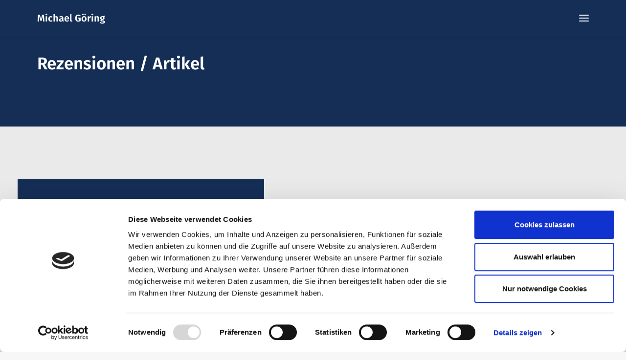

--- FILE ---
content_type: text/css; charset=utf-8
request_url: https://michael-goering.com/wp-content/uploads/fonts/61b537f92f4ed6e5031fb007ba3458ce/font.css?v=1668009690
body_size: 1994
content:
/*
 * Font file created by Local Google Fonts 0.19
 * Created: Wed, 09 Nov 2022 16:01:12 +0000
 * Handle: uncodefont-google
 * Original URL: //fonts.googleapis.com/css?family=Fira+Sans%3A100%2C100italic%2C200%2C200italic%2C300%2C300italic%2Cregular%2Citalic%2C500%2C500italic%2C600%2C600italic%2C700%2C700italic%2C800%2C800italic%2C900%2C900italic&amp;subset=cyrillic%2Ccyrillic-ext%2Cgreek%2Cgreek-ext%2Clatin%2Clatin-ext%2Cvietnamese
*/

/* cyrillic-ext */
@font-face {
  font-family: 'Fira Sans';
  font-style: italic;
  font-weight: 100;
  src: url(https://michael-goering.com/wp-content/uploads/fonts/61b537f92f4ed6e5031fb007ba3458ce/fira-sans-cyrillic-ext-v16-italic-100.woff2?c=1668009672) format('woff2');
  unicode-range: U+0460-052F, U+1C80-1C88, U+20B4, U+2DE0-2DFF, U+A640-A69F, U+FE2E-FE2F;
}
/* cyrillic */
@font-face {
  font-family: 'Fira Sans';
  font-style: italic;
  font-weight: 100;
  src: url(https://michael-goering.com/wp-content/uploads/fonts/61b537f92f4ed6e5031fb007ba3458ce/fira-sans-cyrillic-v16-italic-100.woff2?c=1668009672) format('woff2');
  unicode-range: U+0301, U+0400-045F, U+0490-0491, U+04B0-04B1, U+2116;
}
/* greek-ext */
@font-face {
  font-family: 'Fira Sans';
  font-style: italic;
  font-weight: 100;
  src: url(https://michael-goering.com/wp-content/uploads/fonts/61b537f92f4ed6e5031fb007ba3458ce/fira-sans-greek-ext-v16-italic-100.woff2?c=1668009672) format('woff2');
  unicode-range: U+1F00-1FFF;
}
/* greek */
@font-face {
  font-family: 'Fira Sans';
  font-style: italic;
  font-weight: 100;
  src: url(https://michael-goering.com/wp-content/uploads/fonts/61b537f92f4ed6e5031fb007ba3458ce/fira-sans-greek-v16-italic-100.woff2?c=1668009672) format('woff2');
  unicode-range: U+0370-03FF;
}
/* vietnamese */
@font-face {
  font-family: 'Fira Sans';
  font-style: italic;
  font-weight: 100;
  src: url(https://michael-goering.com/wp-content/uploads/fonts/61b537f92f4ed6e5031fb007ba3458ce/fira-sans-vietnamese-v16-italic-100.woff2?c=1668009672) format('woff2');
  unicode-range: U+0102-0103, U+0110-0111, U+0128-0129, U+0168-0169, U+01A0-01A1, U+01AF-01B0, U+1EA0-1EF9, U+20AB;
}
/* latin-ext */
@font-face {
  font-family: 'Fira Sans';
  font-style: italic;
  font-weight: 100;
  src: url(https://michael-goering.com/wp-content/uploads/fonts/61b537f92f4ed6e5031fb007ba3458ce/fira-sans-latin-ext-v16-italic-100.woff2?c=1668009672) format('woff2');
  unicode-range: U+0100-024F, U+0259, U+1E00-1EFF, U+2020, U+20A0-20AB, U+20AD-20CF, U+2113, U+2C60-2C7F, U+A720-A7FF;
}
/* latin */
@font-face {
  font-family: 'Fira Sans';
  font-style: italic;
  font-weight: 100;
  src: url(https://michael-goering.com/wp-content/uploads/fonts/61b537f92f4ed6e5031fb007ba3458ce/fira-sans-latin-v16-italic-100.woff2?c=1668009672) format('woff2');
  unicode-range: U+0000-00FF, U+0131, U+0152-0153, U+02BB-02BC, U+02C6, U+02DA, U+02DC, U+2000-206F, U+2074, U+20AC, U+2122, U+2191, U+2193, U+2212, U+2215, U+FEFF, U+FFFD;
}
/* cyrillic-ext */
@font-face {
  font-family: 'Fira Sans';
  font-style: italic;
  font-weight: 200;
  src: url(https://michael-goering.com/wp-content/uploads/fonts/61b537f92f4ed6e5031fb007ba3458ce/fira-sans-cyrillic-ext-v16-italic-200.woff2?c=1668009673) format('woff2');
  unicode-range: U+0460-052F, U+1C80-1C88, U+20B4, U+2DE0-2DFF, U+A640-A69F, U+FE2E-FE2F;
}
/* cyrillic */
@font-face {
  font-family: 'Fira Sans';
  font-style: italic;
  font-weight: 200;
  src: url(https://michael-goering.com/wp-content/uploads/fonts/61b537f92f4ed6e5031fb007ba3458ce/fira-sans-cyrillic-v16-italic-200.woff2?c=1668009673) format('woff2');
  unicode-range: U+0301, U+0400-045F, U+0490-0491, U+04B0-04B1, U+2116;
}
/* greek-ext */
@font-face {
  font-family: 'Fira Sans';
  font-style: italic;
  font-weight: 200;
  src: url(https://michael-goering.com/wp-content/uploads/fonts/61b537f92f4ed6e5031fb007ba3458ce/fira-sans-greek-ext-v16-italic-200.woff2?c=1668009673) format('woff2');
  unicode-range: U+1F00-1FFF;
}
/* greek */
@font-face {
  font-family: 'Fira Sans';
  font-style: italic;
  font-weight: 200;
  src: url(https://michael-goering.com/wp-content/uploads/fonts/61b537f92f4ed6e5031fb007ba3458ce/fira-sans-greek-v16-italic-200.woff2?c=1668009673) format('woff2');
  unicode-range: U+0370-03FF;
}
/* vietnamese */
@font-face {
  font-family: 'Fira Sans';
  font-style: italic;
  font-weight: 200;
  src: url(https://michael-goering.com/wp-content/uploads/fonts/61b537f92f4ed6e5031fb007ba3458ce/fira-sans-vietnamese-v16-italic-200.woff2?c=1668009673) format('woff2');
  unicode-range: U+0102-0103, U+0110-0111, U+0128-0129, U+0168-0169, U+01A0-01A1, U+01AF-01B0, U+1EA0-1EF9, U+20AB;
}
/* latin-ext */
@font-face {
  font-family: 'Fira Sans';
  font-style: italic;
  font-weight: 200;
  src: url(https://michael-goering.com/wp-content/uploads/fonts/61b537f92f4ed6e5031fb007ba3458ce/fira-sans-latin-ext-v16-italic-200.woff2?c=1668009673) format('woff2');
  unicode-range: U+0100-024F, U+0259, U+1E00-1EFF, U+2020, U+20A0-20AB, U+20AD-20CF, U+2113, U+2C60-2C7F, U+A720-A7FF;
}
/* latin */
@font-face {
  font-family: 'Fira Sans';
  font-style: italic;
  font-weight: 200;
  src: url(https://michael-goering.com/wp-content/uploads/fonts/61b537f92f4ed6e5031fb007ba3458ce/fira-sans-latin-v16-italic-200.woff2?c=1668009673) format('woff2');
  unicode-range: U+0000-00FF, U+0131, U+0152-0153, U+02BB-02BC, U+02C6, U+02DA, U+02DC, U+2000-206F, U+2074, U+20AC, U+2122, U+2191, U+2193, U+2212, U+2215, U+FEFF, U+FFFD;
}
/* cyrillic-ext */
@font-face {
  font-family: 'Fira Sans';
  font-style: italic;
  font-weight: 300;
  src: url(https://michael-goering.com/wp-content/uploads/fonts/61b537f92f4ed6e5031fb007ba3458ce/fira-sans-cyrillic-ext-v16-italic-300.woff2?c=1668009673) format('woff2');
  unicode-range: U+0460-052F, U+1C80-1C88, U+20B4, U+2DE0-2DFF, U+A640-A69F, U+FE2E-FE2F;
}
/* cyrillic */
@font-face {
  font-family: 'Fira Sans';
  font-style: italic;
  font-weight: 300;
  src: url(https://michael-goering.com/wp-content/uploads/fonts/61b537f92f4ed6e5031fb007ba3458ce/fira-sans-cyrillic-v16-italic-300.woff2?c=1668009673) format('woff2');
  unicode-range: U+0301, U+0400-045F, U+0490-0491, U+04B0-04B1, U+2116;
}
/* greek-ext */
@font-face {
  font-family: 'Fira Sans';
  font-style: italic;
  font-weight: 300;
  src: url(https://michael-goering.com/wp-content/uploads/fonts/61b537f92f4ed6e5031fb007ba3458ce/fira-sans-greek-ext-v16-italic-300.woff2?c=1668009673) format('woff2');
  unicode-range: U+1F00-1FFF;
}
/* greek */
@font-face {
  font-family: 'Fira Sans';
  font-style: italic;
  font-weight: 300;
  src: url(https://michael-goering.com/wp-content/uploads/fonts/61b537f92f4ed6e5031fb007ba3458ce/fira-sans-greek-v16-italic-300.woff2?c=1668009673) format('woff2');
  unicode-range: U+0370-03FF;
}
/* vietnamese */
@font-face {
  font-family: 'Fira Sans';
  font-style: italic;
  font-weight: 300;
  src: url(https://michael-goering.com/wp-content/uploads/fonts/61b537f92f4ed6e5031fb007ba3458ce/fira-sans-vietnamese-v16-italic-300.woff2?c=1668009673) format('woff2');
  unicode-range: U+0102-0103, U+0110-0111, U+0128-0129, U+0168-0169, U+01A0-01A1, U+01AF-01B0, U+1EA0-1EF9, U+20AB;
}
/* latin-ext */
@font-face {
  font-family: 'Fira Sans';
  font-style: italic;
  font-weight: 300;
  src: url(https://michael-goering.com/wp-content/uploads/fonts/61b537f92f4ed6e5031fb007ba3458ce/fira-sans-latin-ext-v16-italic-300.woff2?c=1668009673) format('woff2');
  unicode-range: U+0100-024F, U+0259, U+1E00-1EFF, U+2020, U+20A0-20AB, U+20AD-20CF, U+2113, U+2C60-2C7F, U+A720-A7FF;
}
/* latin */
@font-face {
  font-family: 'Fira Sans';
  font-style: italic;
  font-weight: 300;
  src: url(https://michael-goering.com/wp-content/uploads/fonts/61b537f92f4ed6e5031fb007ba3458ce/fira-sans-latin-v16-italic-300.woff2?c=1668009673) format('woff2');
  unicode-range: U+0000-00FF, U+0131, U+0152-0153, U+02BB-02BC, U+02C6, U+02DA, U+02DC, U+2000-206F, U+2074, U+20AC, U+2122, U+2191, U+2193, U+2212, U+2215, U+FEFF, U+FFFD;
}
/* cyrillic-ext */
@font-face {
  font-family: 'Fira Sans';
  font-style: italic;
  font-weight: 400;
  src: url(https://michael-goering.com/wp-content/uploads/fonts/61b537f92f4ed6e5031fb007ba3458ce/fira-sans-cyrillic-ext-v16-italic-400.woff2?c=1668009674) format('woff2');
  unicode-range: U+0460-052F, U+1C80-1C88, U+20B4, U+2DE0-2DFF, U+A640-A69F, U+FE2E-FE2F;
}
/* cyrillic */
@font-face {
  font-family: 'Fira Sans';
  font-style: italic;
  font-weight: 400;
  src: url(https://michael-goering.com/wp-content/uploads/fonts/61b537f92f4ed6e5031fb007ba3458ce/fira-sans-cyrillic-v16-italic-400.woff2?c=1668009674) format('woff2');
  unicode-range: U+0301, U+0400-045F, U+0490-0491, U+04B0-04B1, U+2116;
}
/* greek-ext */
@font-face {
  font-family: 'Fira Sans';
  font-style: italic;
  font-weight: 400;
  src: url(https://michael-goering.com/wp-content/uploads/fonts/61b537f92f4ed6e5031fb007ba3458ce/fira-sans-greek-ext-v16-italic-400.woff2?c=1668009674) format('woff2');
  unicode-range: U+1F00-1FFF;
}
/* greek */
@font-face {
  font-family: 'Fira Sans';
  font-style: italic;
  font-weight: 400;
  src: url(https://michael-goering.com/wp-content/uploads/fonts/61b537f92f4ed6e5031fb007ba3458ce/fira-sans-greek-v16-italic-400.woff2?c=1668009674) format('woff2');
  unicode-range: U+0370-03FF;
}
/* vietnamese */
@font-face {
  font-family: 'Fira Sans';
  font-style: italic;
  font-weight: 400;
  src: url(https://michael-goering.com/wp-content/uploads/fonts/61b537f92f4ed6e5031fb007ba3458ce/fira-sans-vietnamese-v16-italic-400.woff2?c=1668009674) format('woff2');
  unicode-range: U+0102-0103, U+0110-0111, U+0128-0129, U+0168-0169, U+01A0-01A1, U+01AF-01B0, U+1EA0-1EF9, U+20AB;
}
/* latin-ext */
@font-face {
  font-family: 'Fira Sans';
  font-style: italic;
  font-weight: 400;
  src: url(https://michael-goering.com/wp-content/uploads/fonts/61b537f92f4ed6e5031fb007ba3458ce/fira-sans-latin-ext-v16-italic-400.woff2?c=1668009674) format('woff2');
  unicode-range: U+0100-024F, U+0259, U+1E00-1EFF, U+2020, U+20A0-20AB, U+20AD-20CF, U+2113, U+2C60-2C7F, U+A720-A7FF;
}
/* latin */
@font-face {
  font-family: 'Fira Sans';
  font-style: italic;
  font-weight: 400;
  src: url(https://michael-goering.com/wp-content/uploads/fonts/61b537f92f4ed6e5031fb007ba3458ce/fira-sans-latin-v16-italic-400.woff2?c=1668009674) format('woff2');
  unicode-range: U+0000-00FF, U+0131, U+0152-0153, U+02BB-02BC, U+02C6, U+02DA, U+02DC, U+2000-206F, U+2074, U+20AC, U+2122, U+2191, U+2193, U+2212, U+2215, U+FEFF, U+FFFD;
}
/* cyrillic-ext */
@font-face {
  font-family: 'Fira Sans';
  font-style: italic;
  font-weight: 500;
  src: url(https://michael-goering.com/wp-content/uploads/fonts/61b537f92f4ed6e5031fb007ba3458ce/fira-sans-cyrillic-ext-v16-italic-500.woff2?c=1668009674) format('woff2');
  unicode-range: U+0460-052F, U+1C80-1C88, U+20B4, U+2DE0-2DFF, U+A640-A69F, U+FE2E-FE2F;
}
/* cyrillic */
@font-face {
  font-family: 'Fira Sans';
  font-style: italic;
  font-weight: 500;
  src: url(https://michael-goering.com/wp-content/uploads/fonts/61b537f92f4ed6e5031fb007ba3458ce/fira-sans-cyrillic-v16-italic-500.woff2?c=1668009674) format('woff2');
  unicode-range: U+0301, U+0400-045F, U+0490-0491, U+04B0-04B1, U+2116;
}
/* greek-ext */
@font-face {
  font-family: 'Fira Sans';
  font-style: italic;
  font-weight: 500;
  src: url(https://michael-goering.com/wp-content/uploads/fonts/61b537f92f4ed6e5031fb007ba3458ce/fira-sans-greek-ext-v16-italic-500.woff2?c=1668009674) format('woff2');
  unicode-range: U+1F00-1FFF;
}
/* greek */
@font-face {
  font-family: 'Fira Sans';
  font-style: italic;
  font-weight: 500;
  src: url(https://michael-goering.com/wp-content/uploads/fonts/61b537f92f4ed6e5031fb007ba3458ce/fira-sans-greek-v16-italic-500.woff2?c=1668009674) format('woff2');
  unicode-range: U+0370-03FF;
}
/* vietnamese */
@font-face {
  font-family: 'Fira Sans';
  font-style: italic;
  font-weight: 500;
  src: url(https://michael-goering.com/wp-content/uploads/fonts/61b537f92f4ed6e5031fb007ba3458ce/fira-sans-vietnamese-v16-italic-500.woff2?c=1668009674) format('woff2');
  unicode-range: U+0102-0103, U+0110-0111, U+0128-0129, U+0168-0169, U+01A0-01A1, U+01AF-01B0, U+1EA0-1EF9, U+20AB;
}
/* latin-ext */
@font-face {
  font-family: 'Fira Sans';
  font-style: italic;
  font-weight: 500;
  src: url(https://michael-goering.com/wp-content/uploads/fonts/61b537f92f4ed6e5031fb007ba3458ce/fira-sans-latin-ext-v16-italic-500.woff2?c=1668009675) format('woff2');
  unicode-range: U+0100-024F, U+0259, U+1E00-1EFF, U+2020, U+20A0-20AB, U+20AD-20CF, U+2113, U+2C60-2C7F, U+A720-A7FF;
}
/* latin */
@font-face {
  font-family: 'Fira Sans';
  font-style: italic;
  font-weight: 500;
  src: url(https://michael-goering.com/wp-content/uploads/fonts/61b537f92f4ed6e5031fb007ba3458ce/fira-sans-latin-v16-italic-500.woff2?c=1668009675) format('woff2');
  unicode-range: U+0000-00FF, U+0131, U+0152-0153, U+02BB-02BC, U+02C6, U+02DA, U+02DC, U+2000-206F, U+2074, U+20AC, U+2122, U+2191, U+2193, U+2212, U+2215, U+FEFF, U+FFFD;
}
/* cyrillic-ext */
@font-face {
  font-family: 'Fira Sans';
  font-style: italic;
  font-weight: 600;
  src: url(https://michael-goering.com/wp-content/uploads/fonts/61b537f92f4ed6e5031fb007ba3458ce/fira-sans-cyrillic-ext-v16-italic-600.woff2?c=1668009675) format('woff2');
  unicode-range: U+0460-052F, U+1C80-1C88, U+20B4, U+2DE0-2DFF, U+A640-A69F, U+FE2E-FE2F;
}
/* cyrillic */
@font-face {
  font-family: 'Fira Sans';
  font-style: italic;
  font-weight: 600;
  src: url(https://michael-goering.com/wp-content/uploads/fonts/61b537f92f4ed6e5031fb007ba3458ce/fira-sans-cyrillic-v16-italic-600.woff2?c=1668009675) format('woff2');
  unicode-range: U+0301, U+0400-045F, U+0490-0491, U+04B0-04B1, U+2116;
}
/* greek-ext */
@font-face {
  font-family: 'Fira Sans';
  font-style: italic;
  font-weight: 600;
  src: url(https://michael-goering.com/wp-content/uploads/fonts/61b537f92f4ed6e5031fb007ba3458ce/fira-sans-greek-ext-v16-italic-600.woff2?c=1668009675) format('woff2');
  unicode-range: U+1F00-1FFF;
}
/* greek */
@font-face {
  font-family: 'Fira Sans';
  font-style: italic;
  font-weight: 600;
  src: url(https://michael-goering.com/wp-content/uploads/fonts/61b537f92f4ed6e5031fb007ba3458ce/fira-sans-greek-v16-italic-600.woff2?c=1668009675) format('woff2');
  unicode-range: U+0370-03FF;
}
/* vietnamese */
@font-face {
  font-family: 'Fira Sans';
  font-style: italic;
  font-weight: 600;
  src: url(https://michael-goering.com/wp-content/uploads/fonts/61b537f92f4ed6e5031fb007ba3458ce/fira-sans-vietnamese-v16-italic-600.woff2?c=1668009675) format('woff2');
  unicode-range: U+0102-0103, U+0110-0111, U+0128-0129, U+0168-0169, U+01A0-01A1, U+01AF-01B0, U+1EA0-1EF9, U+20AB;
}
/* latin-ext */
@font-face {
  font-family: 'Fira Sans';
  font-style: italic;
  font-weight: 600;
  src: url(https://michael-goering.com/wp-content/uploads/fonts/61b537f92f4ed6e5031fb007ba3458ce/fira-sans-latin-ext-v16-italic-600.woff2?c=1668009675) format('woff2');
  unicode-range: U+0100-024F, U+0259, U+1E00-1EFF, U+2020, U+20A0-20AB, U+20AD-20CF, U+2113, U+2C60-2C7F, U+A720-A7FF;
}
/* latin */
@font-face {
  font-family: 'Fira Sans';
  font-style: italic;
  font-weight: 600;
  src: url(https://michael-goering.com/wp-content/uploads/fonts/61b537f92f4ed6e5031fb007ba3458ce/fira-sans-latin-v16-italic-600.woff2?c=1668009675) format('woff2');
  unicode-range: U+0000-00FF, U+0131, U+0152-0153, U+02BB-02BC, U+02C6, U+02DA, U+02DC, U+2000-206F, U+2074, U+20AC, U+2122, U+2191, U+2193, U+2212, U+2215, U+FEFF, U+FFFD;
}
/* cyrillic-ext */
@font-face {
  font-family: 'Fira Sans';
  font-style: italic;
  font-weight: 700;
  src: url(https://michael-goering.com/wp-content/uploads/fonts/61b537f92f4ed6e5031fb007ba3458ce/fira-sans-cyrillic-ext-v16-italic-700.woff2?c=1668009675) format('woff2');
  unicode-range: U+0460-052F, U+1C80-1C88, U+20B4, U+2DE0-2DFF, U+A640-A69F, U+FE2E-FE2F;
}
/* cyrillic */
@font-face {
  font-family: 'Fira Sans';
  font-style: italic;
  font-weight: 700;
  src: url(https://michael-goering.com/wp-content/uploads/fonts/61b537f92f4ed6e5031fb007ba3458ce/fira-sans-cyrillic-v16-italic-700.woff2?c=1668009675) format('woff2');
  unicode-range: U+0301, U+0400-045F, U+0490-0491, U+04B0-04B1, U+2116;
}
/* greek-ext */
@font-face {
  font-family: 'Fira Sans';
  font-style: italic;
  font-weight: 700;
  src: url(https://michael-goering.com/wp-content/uploads/fonts/61b537f92f4ed6e5031fb007ba3458ce/fira-sans-greek-ext-v16-italic-700.woff2?c=1668009676) format('woff2');
  unicode-range: U+1F00-1FFF;
}
/* greek */
@font-face {
  font-family: 'Fira Sans';
  font-style: italic;
  font-weight: 700;
  src: url(https://michael-goering.com/wp-content/uploads/fonts/61b537f92f4ed6e5031fb007ba3458ce/fira-sans-greek-v16-italic-700.woff2?c=1668009676) format('woff2');
  unicode-range: U+0370-03FF;
}
/* vietnamese */
@font-face {
  font-family: 'Fira Sans';
  font-style: italic;
  font-weight: 700;
  src: url(https://michael-goering.com/wp-content/uploads/fonts/61b537f92f4ed6e5031fb007ba3458ce/fira-sans-vietnamese-v16-italic-700.woff2?c=1668009676) format('woff2');
  unicode-range: U+0102-0103, U+0110-0111, U+0128-0129, U+0168-0169, U+01A0-01A1, U+01AF-01B0, U+1EA0-1EF9, U+20AB;
}
/* latin-ext */
@font-face {
  font-family: 'Fira Sans';
  font-style: italic;
  font-weight: 700;
  src: url(https://michael-goering.com/wp-content/uploads/fonts/61b537f92f4ed6e5031fb007ba3458ce/fira-sans-latin-ext-v16-italic-700.woff2?c=1668009676) format('woff2');
  unicode-range: U+0100-024F, U+0259, U+1E00-1EFF, U+2020, U+20A0-20AB, U+20AD-20CF, U+2113, U+2C60-2C7F, U+A720-A7FF;
}
/* latin */
@font-face {
  font-family: 'Fira Sans';
  font-style: italic;
  font-weight: 700;
  src: url(https://michael-goering.com/wp-content/uploads/fonts/61b537f92f4ed6e5031fb007ba3458ce/fira-sans-latin-v16-italic-700.woff2?c=1668009676) format('woff2');
  unicode-range: U+0000-00FF, U+0131, U+0152-0153, U+02BB-02BC, U+02C6, U+02DA, U+02DC, U+2000-206F, U+2074, U+20AC, U+2122, U+2191, U+2193, U+2212, U+2215, U+FEFF, U+FFFD;
}
/* cyrillic-ext */
@font-face {
  font-family: 'Fira Sans';
  font-style: italic;
  font-weight: 800;
  src: url(https://michael-goering.com/wp-content/uploads/fonts/61b537f92f4ed6e5031fb007ba3458ce/fira-sans-cyrillic-ext-v16-italic-800.woff2?c=1668009676) format('woff2');
  unicode-range: U+0460-052F, U+1C80-1C88, U+20B4, U+2DE0-2DFF, U+A640-A69F, U+FE2E-FE2F;
}
/* cyrillic */
@font-face {
  font-family: 'Fira Sans';
  font-style: italic;
  font-weight: 800;
  src: url(https://michael-goering.com/wp-content/uploads/fonts/61b537f92f4ed6e5031fb007ba3458ce/fira-sans-cyrillic-v16-italic-800.woff2?c=1668009676) format('woff2');
  unicode-range: U+0301, U+0400-045F, U+0490-0491, U+04B0-04B1, U+2116;
}
/* greek-ext */
@font-face {
  font-family: 'Fira Sans';
  font-style: italic;
  font-weight: 800;
  src: url(https://michael-goering.com/wp-content/uploads/fonts/61b537f92f4ed6e5031fb007ba3458ce/fira-sans-greek-ext-v16-italic-800.woff2?c=1668009676) format('woff2');
  unicode-range: U+1F00-1FFF;
}
/* greek */
@font-face {
  font-family: 'Fira Sans';
  font-style: italic;
  font-weight: 800;
  src: url(https://michael-goering.com/wp-content/uploads/fonts/61b537f92f4ed6e5031fb007ba3458ce/fira-sans-greek-v16-italic-800.woff2?c=1668009676) format('woff2');
  unicode-range: U+0370-03FF;
}
/* vietnamese */
@font-face {
  font-family: 'Fira Sans';
  font-style: italic;
  font-weight: 800;
  src: url(https://michael-goering.com/wp-content/uploads/fonts/61b537f92f4ed6e5031fb007ba3458ce/fira-sans-vietnamese-v16-italic-800.woff2?c=1668009676) format('woff2');
  unicode-range: U+0102-0103, U+0110-0111, U+0128-0129, U+0168-0169, U+01A0-01A1, U+01AF-01B0, U+1EA0-1EF9, U+20AB;
}
/* latin-ext */
@font-face {
  font-family: 'Fira Sans';
  font-style: italic;
  font-weight: 800;
  src: url(https://michael-goering.com/wp-content/uploads/fonts/61b537f92f4ed6e5031fb007ba3458ce/fira-sans-latin-ext-v16-italic-800.woff2?c=1668009676) format('woff2');
  unicode-range: U+0100-024F, U+0259, U+1E00-1EFF, U+2020, U+20A0-20AB, U+20AD-20CF, U+2113, U+2C60-2C7F, U+A720-A7FF;
}
/* latin */
@font-face {
  font-family: 'Fira Sans';
  font-style: italic;
  font-weight: 800;
  src: url(https://michael-goering.com/wp-content/uploads/fonts/61b537f92f4ed6e5031fb007ba3458ce/fira-sans-latin-v16-italic-800.woff2?c=1668009677) format('woff2');
  unicode-range: U+0000-00FF, U+0131, U+0152-0153, U+02BB-02BC, U+02C6, U+02DA, U+02DC, U+2000-206F, U+2074, U+20AC, U+2122, U+2191, U+2193, U+2212, U+2215, U+FEFF, U+FFFD;
}
/* cyrillic-ext */
@font-face {
  font-family: 'Fira Sans';
  font-style: italic;
  font-weight: 900;
  src: url(https://michael-goering.com/wp-content/uploads/fonts/61b537f92f4ed6e5031fb007ba3458ce/fira-sans-cyrillic-ext-v16-italic-900.woff2?c=1668009677) format('woff2');
  unicode-range: U+0460-052F, U+1C80-1C88, U+20B4, U+2DE0-2DFF, U+A640-A69F, U+FE2E-FE2F;
}
/* cyrillic */
@font-face {
  font-family: 'Fira Sans';
  font-style: italic;
  font-weight: 900;
  src: url(https://michael-goering.com/wp-content/uploads/fonts/61b537f92f4ed6e5031fb007ba3458ce/fira-sans-cyrillic-v16-italic-900.woff2?c=1668009677) format('woff2');
  unicode-range: U+0301, U+0400-045F, U+0490-0491, U+04B0-04B1, U+2116;
}
/* greek-ext */
@font-face {
  font-family: 'Fira Sans';
  font-style: italic;
  font-weight: 900;
  src: url(https://michael-goering.com/wp-content/uploads/fonts/61b537f92f4ed6e5031fb007ba3458ce/fira-sans-greek-ext-v16-italic-900.woff2?c=1668009677) format('woff2');
  unicode-range: U+1F00-1FFF;
}
/* greek */
@font-face {
  font-family: 'Fira Sans';
  font-style: italic;
  font-weight: 900;
  src: url(https://michael-goering.com/wp-content/uploads/fonts/61b537f92f4ed6e5031fb007ba3458ce/fira-sans-greek-v16-italic-900.woff2?c=1668009677) format('woff2');
  unicode-range: U+0370-03FF;
}
/* vietnamese */
@font-face {
  font-family: 'Fira Sans';
  font-style: italic;
  font-weight: 900;
  src: url(https://michael-goering.com/wp-content/uploads/fonts/61b537f92f4ed6e5031fb007ba3458ce/fira-sans-vietnamese-v16-italic-900.woff2?c=1668009677) format('woff2');
  unicode-range: U+0102-0103, U+0110-0111, U+0128-0129, U+0168-0169, U+01A0-01A1, U+01AF-01B0, U+1EA0-1EF9, U+20AB;
}
/* latin-ext */
@font-face {
  font-family: 'Fira Sans';
  font-style: italic;
  font-weight: 900;
  src: url(https://michael-goering.com/wp-content/uploads/fonts/61b537f92f4ed6e5031fb007ba3458ce/fira-sans-latin-ext-v16-italic-900.woff2?c=1668009677) format('woff2');
  unicode-range: U+0100-024F, U+0259, U+1E00-1EFF, U+2020, U+20A0-20AB, U+20AD-20CF, U+2113, U+2C60-2C7F, U+A720-A7FF;
}
/* latin */
@font-face {
  font-family: 'Fira Sans';
  font-style: italic;
  font-weight: 900;
  src: url(https://michael-goering.com/wp-content/uploads/fonts/61b537f92f4ed6e5031fb007ba3458ce/fira-sans-latin-v16-italic-900.woff2?c=1668009677) format('woff2');
  unicode-range: U+0000-00FF, U+0131, U+0152-0153, U+02BB-02BC, U+02C6, U+02DA, U+02DC, U+2000-206F, U+2074, U+20AC, U+2122, U+2191, U+2193, U+2212, U+2215, U+FEFF, U+FFFD;
}
/* cyrillic-ext */
@font-face {
  font-family: 'Fira Sans';
  font-style: normal;
  font-weight: 100;
  src: url(https://michael-goering.com/wp-content/uploads/fonts/61b537f92f4ed6e5031fb007ba3458ce/fira-sans-cyrillic-ext-v16-normal-100.woff2?c=1668009678) format('woff2');
  unicode-range: U+0460-052F, U+1C80-1C88, U+20B4, U+2DE0-2DFF, U+A640-A69F, U+FE2E-FE2F;
}
/* cyrillic */
@font-face {
  font-family: 'Fira Sans';
  font-style: normal;
  font-weight: 100;
  src: url(https://michael-goering.com/wp-content/uploads/fonts/61b537f92f4ed6e5031fb007ba3458ce/fira-sans-cyrillic-v16-normal-100.woff2?c=1668009678) format('woff2');
  unicode-range: U+0301, U+0400-045F, U+0490-0491, U+04B0-04B1, U+2116;
}
/* greek-ext */
@font-face {
  font-family: 'Fira Sans';
  font-style: normal;
  font-weight: 100;
  src: url(https://michael-goering.com/wp-content/uploads/fonts/61b537f92f4ed6e5031fb007ba3458ce/fira-sans-greek-ext-v16-normal-100.woff2?c=1668009678) format('woff2');
  unicode-range: U+1F00-1FFF;
}
/* greek */
@font-face {
  font-family: 'Fira Sans';
  font-style: normal;
  font-weight: 100;
  src: url(https://michael-goering.com/wp-content/uploads/fonts/61b537f92f4ed6e5031fb007ba3458ce/fira-sans-greek-v16-normal-100.woff2?c=1668009678) format('woff2');
  unicode-range: U+0370-03FF;
}
/* vietnamese */
@font-face {
  font-family: 'Fira Sans';
  font-style: normal;
  font-weight: 100;
  src: url(https://michael-goering.com/wp-content/uploads/fonts/61b537f92f4ed6e5031fb007ba3458ce/fira-sans-vietnamese-v16-normal-100.woff2?c=1668009678) format('woff2');
  unicode-range: U+0102-0103, U+0110-0111, U+0128-0129, U+0168-0169, U+01A0-01A1, U+01AF-01B0, U+1EA0-1EF9, U+20AB;
}
/* latin-ext */
@font-face {
  font-family: 'Fira Sans';
  font-style: normal;
  font-weight: 100;
  src: url(https://michael-goering.com/wp-content/uploads/fonts/61b537f92f4ed6e5031fb007ba3458ce/fira-sans-latin-ext-v16-normal-100.woff2?c=1668009678) format('woff2');
  unicode-range: U+0100-024F, U+0259, U+1E00-1EFF, U+2020, U+20A0-20AB, U+20AD-20CF, U+2113, U+2C60-2C7F, U+A720-A7FF;
}
/* latin */
@font-face {
  font-family: 'Fira Sans';
  font-style: normal;
  font-weight: 100;
  src: url(https://michael-goering.com/wp-content/uploads/fonts/61b537f92f4ed6e5031fb007ba3458ce/fira-sans-latin-v16-normal-100.woff2?c=1668009679) format('woff2');
  unicode-range: U+0000-00FF, U+0131, U+0152-0153, U+02BB-02BC, U+02C6, U+02DA, U+02DC, U+2000-206F, U+2074, U+20AC, U+2122, U+2191, U+2193, U+2212, U+2215, U+FEFF, U+FFFD;
}
/* cyrillic-ext */
@font-face {
  font-family: 'Fira Sans';
  font-style: normal;
  font-weight: 200;
  src: url(https://michael-goering.com/wp-content/uploads/fonts/61b537f92f4ed6e5031fb007ba3458ce/fira-sans-cyrillic-ext-v16-normal-200.woff2?c=1668009679) format('woff2');
  unicode-range: U+0460-052F, U+1C80-1C88, U+20B4, U+2DE0-2DFF, U+A640-A69F, U+FE2E-FE2F;
}
/* cyrillic */
@font-face {
  font-family: 'Fira Sans';
  font-style: normal;
  font-weight: 200;
  src: url(https://michael-goering.com/wp-content/uploads/fonts/61b537f92f4ed6e5031fb007ba3458ce/fira-sans-cyrillic-v16-normal-200.woff2?c=1668009679) format('woff2');
  unicode-range: U+0301, U+0400-045F, U+0490-0491, U+04B0-04B1, U+2116;
}
/* greek-ext */
@font-face {
  font-family: 'Fira Sans';
  font-style: normal;
  font-weight: 200;
  src: url(https://michael-goering.com/wp-content/uploads/fonts/61b537f92f4ed6e5031fb007ba3458ce/fira-sans-greek-ext-v16-normal-200.woff2?c=1668009679) format('woff2');
  unicode-range: U+1F00-1FFF;
}
/* greek */
@font-face {
  font-family: 'Fira Sans';
  font-style: normal;
  font-weight: 200;
  src: url(https://michael-goering.com/wp-content/uploads/fonts/61b537f92f4ed6e5031fb007ba3458ce/fira-sans-greek-v16-normal-200.woff2?c=1668009679) format('woff2');
  unicode-range: U+0370-03FF;
}
/* vietnamese */
@font-face {
  font-family: 'Fira Sans';
  font-style: normal;
  font-weight: 200;
  src: url(https://michael-goering.com/wp-content/uploads/fonts/61b537f92f4ed6e5031fb007ba3458ce/fira-sans-vietnamese-v16-normal-200.woff2?c=1668009679) format('woff2');
  unicode-range: U+0102-0103, U+0110-0111, U+0128-0129, U+0168-0169, U+01A0-01A1, U+01AF-01B0, U+1EA0-1EF9, U+20AB;
}
/* latin-ext */
@font-face {
  font-family: 'Fira Sans';
  font-style: normal;
  font-weight: 200;
  src: url(https://michael-goering.com/wp-content/uploads/fonts/61b537f92f4ed6e5031fb007ba3458ce/fira-sans-latin-ext-v16-normal-200.woff2?c=1668009679) format('woff2');
  unicode-range: U+0100-024F, U+0259, U+1E00-1EFF, U+2020, U+20A0-20AB, U+20AD-20CF, U+2113, U+2C60-2C7F, U+A720-A7FF;
}
/* latin */
@font-face {
  font-family: 'Fira Sans';
  font-style: normal;
  font-weight: 200;
  src: url(https://michael-goering.com/wp-content/uploads/fonts/61b537f92f4ed6e5031fb007ba3458ce/fira-sans-latin-v16-normal-200.woff2?c=1668009680) format('woff2');
  unicode-range: U+0000-00FF, U+0131, U+0152-0153, U+02BB-02BC, U+02C6, U+02DA, U+02DC, U+2000-206F, U+2074, U+20AC, U+2122, U+2191, U+2193, U+2212, U+2215, U+FEFF, U+FFFD;
}
/* cyrillic-ext */
@font-face {
  font-family: 'Fira Sans';
  font-style: normal;
  font-weight: 300;
  src: url(https://michael-goering.com/wp-content/uploads/fonts/61b537f92f4ed6e5031fb007ba3458ce/fira-sans-cyrillic-ext-v16-normal-300.woff2?c=1668009680) format('woff2');
  unicode-range: U+0460-052F, U+1C80-1C88, U+20B4, U+2DE0-2DFF, U+A640-A69F, U+FE2E-FE2F;
}
/* cyrillic */
@font-face {
  font-family: 'Fira Sans';
  font-style: normal;
  font-weight: 300;
  src: url(https://michael-goering.com/wp-content/uploads/fonts/61b537f92f4ed6e5031fb007ba3458ce/fira-sans-cyrillic-v16-normal-300.woff2?c=1668009680) format('woff2');
  unicode-range: U+0301, U+0400-045F, U+0490-0491, U+04B0-04B1, U+2116;
}
/* greek-ext */
@font-face {
  font-family: 'Fira Sans';
  font-style: normal;
  font-weight: 300;
  src: url(https://michael-goering.com/wp-content/uploads/fonts/61b537f92f4ed6e5031fb007ba3458ce/fira-sans-greek-ext-v16-normal-300.woff2?c=1668009680) format('woff2');
  unicode-range: U+1F00-1FFF;
}
/* greek */
@font-face {
  font-family: 'Fira Sans';
  font-style: normal;
  font-weight: 300;
  src: url(https://michael-goering.com/wp-content/uploads/fonts/61b537f92f4ed6e5031fb007ba3458ce/fira-sans-greek-v16-normal-300.woff2?c=1668009680) format('woff2');
  unicode-range: U+0370-03FF;
}
/* vietnamese */
@font-face {
  font-family: 'Fira Sans';
  font-style: normal;
  font-weight: 300;
  src: url(https://michael-goering.com/wp-content/uploads/fonts/61b537f92f4ed6e5031fb007ba3458ce/fira-sans-vietnamese-v16-normal-300.woff2?c=1668009680) format('woff2');
  unicode-range: U+0102-0103, U+0110-0111, U+0128-0129, U+0168-0169, U+01A0-01A1, U+01AF-01B0, U+1EA0-1EF9, U+20AB;
}
/* latin-ext */
@font-face {
  font-family: 'Fira Sans';
  font-style: normal;
  font-weight: 300;
  src: url(https://michael-goering.com/wp-content/uploads/fonts/61b537f92f4ed6e5031fb007ba3458ce/fira-sans-latin-ext-v16-normal-300.woff2?c=1668009681) format('woff2');
  unicode-range: U+0100-024F, U+0259, U+1E00-1EFF, U+2020, U+20A0-20AB, U+20AD-20CF, U+2113, U+2C60-2C7F, U+A720-A7FF;
}
/* latin */
@font-face {
  font-family: 'Fira Sans';
  font-style: normal;
  font-weight: 300;
  src: url(https://michael-goering.com/wp-content/uploads/fonts/61b537f92f4ed6e5031fb007ba3458ce/fira-sans-latin-v16-normal-300.woff2?c=1668009681) format('woff2');
  unicode-range: U+0000-00FF, U+0131, U+0152-0153, U+02BB-02BC, U+02C6, U+02DA, U+02DC, U+2000-206F, U+2074, U+20AC, U+2122, U+2191, U+2193, U+2212, U+2215, U+FEFF, U+FFFD;
}
/* cyrillic-ext */
@font-face {
  font-family: 'Fira Sans';
  font-style: normal;
  font-weight: 400;
  src: url(https://michael-goering.com/wp-content/uploads/fonts/61b537f92f4ed6e5031fb007ba3458ce/fira-sans-cyrillic-ext-v16-normal-400.woff2?c=1668009681) format('woff2');
  unicode-range: U+0460-052F, U+1C80-1C88, U+20B4, U+2DE0-2DFF, U+A640-A69F, U+FE2E-FE2F;
}
/* cyrillic */
@font-face {
  font-family: 'Fira Sans';
  font-style: normal;
  font-weight: 400;
  src: url(https://michael-goering.com/wp-content/uploads/fonts/61b537f92f4ed6e5031fb007ba3458ce/fira-sans-cyrillic-v16-normal-400.woff2?c=1668009681) format('woff2');
  unicode-range: U+0301, U+0400-045F, U+0490-0491, U+04B0-04B1, U+2116;
}
/* greek-ext */
@font-face {
  font-family: 'Fira Sans';
  font-style: normal;
  font-weight: 400;
  src: url(https://michael-goering.com/wp-content/uploads/fonts/61b537f92f4ed6e5031fb007ba3458ce/fira-sans-greek-ext-v16-normal-400.woff2?c=1668009681) format('woff2');
  unicode-range: U+1F00-1FFF;
}
/* greek */
@font-face {
  font-family: 'Fira Sans';
  font-style: normal;
  font-weight: 400;
  src: url(https://michael-goering.com/wp-content/uploads/fonts/61b537f92f4ed6e5031fb007ba3458ce/fira-sans-greek-v16-normal-400.woff2?c=1668009681) format('woff2');
  unicode-range: U+0370-03FF;
}
/* vietnamese */
@font-face {
  font-family: 'Fira Sans';
  font-style: normal;
  font-weight: 400;
  src: url(https://michael-goering.com/wp-content/uploads/fonts/61b537f92f4ed6e5031fb007ba3458ce/fira-sans-vietnamese-v16-normal-400.woff2?c=1668009682) format('woff2');
  unicode-range: U+0102-0103, U+0110-0111, U+0128-0129, U+0168-0169, U+01A0-01A1, U+01AF-01B0, U+1EA0-1EF9, U+20AB;
}
/* latin-ext */
@font-face {
  font-family: 'Fira Sans';
  font-style: normal;
  font-weight: 400;
  src: url(https://michael-goering.com/wp-content/uploads/fonts/61b537f92f4ed6e5031fb007ba3458ce/fira-sans-latin-ext-v16-normal-400.woff2?c=1668009682) format('woff2');
  unicode-range: U+0100-024F, U+0259, U+1E00-1EFF, U+2020, U+20A0-20AB, U+20AD-20CF, U+2113, U+2C60-2C7F, U+A720-A7FF;
}
/* latin */
@font-face {
  font-family: 'Fira Sans';
  font-style: normal;
  font-weight: 400;
  src: url(https://michael-goering.com/wp-content/uploads/fonts/61b537f92f4ed6e5031fb007ba3458ce/fira-sans-latin-v16-normal-400.woff2?c=1668009682) format('woff2');
  unicode-range: U+0000-00FF, U+0131, U+0152-0153, U+02BB-02BC, U+02C6, U+02DA, U+02DC, U+2000-206F, U+2074, U+20AC, U+2122, U+2191, U+2193, U+2212, U+2215, U+FEFF, U+FFFD;
}
/* cyrillic-ext */
@font-face {
  font-family: 'Fira Sans';
  font-style: normal;
  font-weight: 500;
  src: url(https://michael-goering.com/wp-content/uploads/fonts/61b537f92f4ed6e5031fb007ba3458ce/fira-sans-cyrillic-ext-v16-normal-500.woff2?c=1668009683) format('woff2');
  unicode-range: U+0460-052F, U+1C80-1C88, U+20B4, U+2DE0-2DFF, U+A640-A69F, U+FE2E-FE2F;
}
/* cyrillic */
@font-face {
  font-family: 'Fira Sans';
  font-style: normal;
  font-weight: 500;
  src: url(https://michael-goering.com/wp-content/uploads/fonts/61b537f92f4ed6e5031fb007ba3458ce/fira-sans-cyrillic-v16-normal-500.woff2?c=1668009683) format('woff2');
  unicode-range: U+0301, U+0400-045F, U+0490-0491, U+04B0-04B1, U+2116;
}
/* greek-ext */
@font-face {
  font-family: 'Fira Sans';
  font-style: normal;
  font-weight: 500;
  src: url(https://michael-goering.com/wp-content/uploads/fonts/61b537f92f4ed6e5031fb007ba3458ce/fira-sans-greek-ext-v16-normal-500.woff2?c=1668009683) format('woff2');
  unicode-range: U+1F00-1FFF;
}
/* greek */
@font-face {
  font-family: 'Fira Sans';
  font-style: normal;
  font-weight: 500;
  src: url(https://michael-goering.com/wp-content/uploads/fonts/61b537f92f4ed6e5031fb007ba3458ce/fira-sans-greek-v16-normal-500.woff2?c=1668009683) format('woff2');
  unicode-range: U+0370-03FF;
}
/* vietnamese */
@font-face {
  font-family: 'Fira Sans';
  font-style: normal;
  font-weight: 500;
  src: url(https://michael-goering.com/wp-content/uploads/fonts/61b537f92f4ed6e5031fb007ba3458ce/fira-sans-vietnamese-v16-normal-500.woff2?c=1668009683) format('woff2');
  unicode-range: U+0102-0103, U+0110-0111, U+0128-0129, U+0168-0169, U+01A0-01A1, U+01AF-01B0, U+1EA0-1EF9, U+20AB;
}
/* latin-ext */
@font-face {
  font-family: 'Fira Sans';
  font-style: normal;
  font-weight: 500;
  src: url(https://michael-goering.com/wp-content/uploads/fonts/61b537f92f4ed6e5031fb007ba3458ce/fira-sans-latin-ext-v16-normal-500.woff2?c=1668009683) format('woff2');
  unicode-range: U+0100-024F, U+0259, U+1E00-1EFF, U+2020, U+20A0-20AB, U+20AD-20CF, U+2113, U+2C60-2C7F, U+A720-A7FF;
}
/* latin */
@font-face {
  font-family: 'Fira Sans';
  font-style: normal;
  font-weight: 500;
  src: url(https://michael-goering.com/wp-content/uploads/fonts/61b537f92f4ed6e5031fb007ba3458ce/fira-sans-latin-v16-normal-500.woff2?c=1668009684) format('woff2');
  unicode-range: U+0000-00FF, U+0131, U+0152-0153, U+02BB-02BC, U+02C6, U+02DA, U+02DC, U+2000-206F, U+2074, U+20AC, U+2122, U+2191, U+2193, U+2212, U+2215, U+FEFF, U+FFFD;
}
/* cyrillic-ext */
@font-face {
  font-family: 'Fira Sans';
  font-style: normal;
  font-weight: 600;
  src: url(https://michael-goering.com/wp-content/uploads/fonts/61b537f92f4ed6e5031fb007ba3458ce/fira-sans-cyrillic-ext-v16-normal-600.woff2?c=1668009684) format('woff2');
  unicode-range: U+0460-052F, U+1C80-1C88, U+20B4, U+2DE0-2DFF, U+A640-A69F, U+FE2E-FE2F;
}
/* cyrillic */
@font-face {
  font-family: 'Fira Sans';
  font-style: normal;
  font-weight: 600;
  src: url(https://michael-goering.com/wp-content/uploads/fonts/61b537f92f4ed6e5031fb007ba3458ce/fira-sans-cyrillic-v16-normal-600.woff2?c=1668009684) format('woff2');
  unicode-range: U+0301, U+0400-045F, U+0490-0491, U+04B0-04B1, U+2116;
}
/* greek-ext */
@font-face {
  font-family: 'Fira Sans';
  font-style: normal;
  font-weight: 600;
  src: url(https://michael-goering.com/wp-content/uploads/fonts/61b537f92f4ed6e5031fb007ba3458ce/fira-sans-greek-ext-v16-normal-600.woff2?c=1668009684) format('woff2');
  unicode-range: U+1F00-1FFF;
}
/* greek */
@font-face {
  font-family: 'Fira Sans';
  font-style: normal;
  font-weight: 600;
  src: url(https://michael-goering.com/wp-content/uploads/fonts/61b537f92f4ed6e5031fb007ba3458ce/fira-sans-greek-v16-normal-600.woff2?c=1668009684) format('woff2');
  unicode-range: U+0370-03FF;
}
/* vietnamese */
@font-face {
  font-family: 'Fira Sans';
  font-style: normal;
  font-weight: 600;
  src: url(https://michael-goering.com/wp-content/uploads/fonts/61b537f92f4ed6e5031fb007ba3458ce/fira-sans-vietnamese-v16-normal-600.woff2?c=1668009685) format('woff2');
  unicode-range: U+0102-0103, U+0110-0111, U+0128-0129, U+0168-0169, U+01A0-01A1, U+01AF-01B0, U+1EA0-1EF9, U+20AB;
}
/* latin-ext */
@font-face {
  font-family: 'Fira Sans';
  font-style: normal;
  font-weight: 600;
  src: url(https://michael-goering.com/wp-content/uploads/fonts/61b537f92f4ed6e5031fb007ba3458ce/fira-sans-latin-ext-v16-normal-600.woff2?c=1668009685) format('woff2');
  unicode-range: U+0100-024F, U+0259, U+1E00-1EFF, U+2020, U+20A0-20AB, U+20AD-20CF, U+2113, U+2C60-2C7F, U+A720-A7FF;
}
/* latin */
@font-face {
  font-family: 'Fira Sans';
  font-style: normal;
  font-weight: 600;
  src: url(https://michael-goering.com/wp-content/uploads/fonts/61b537f92f4ed6e5031fb007ba3458ce/fira-sans-latin-v16-normal-600.woff2?c=1668009685) format('woff2');
  unicode-range: U+0000-00FF, U+0131, U+0152-0153, U+02BB-02BC, U+02C6, U+02DA, U+02DC, U+2000-206F, U+2074, U+20AC, U+2122, U+2191, U+2193, U+2212, U+2215, U+FEFF, U+FFFD;
}
/* cyrillic-ext */
@font-face {
  font-family: 'Fira Sans';
  font-style: normal;
  font-weight: 700;
  src: url(https://michael-goering.com/wp-content/uploads/fonts/61b537f92f4ed6e5031fb007ba3458ce/fira-sans-cyrillic-ext-v16-normal-700.woff2?c=1668009685) format('woff2');
  unicode-range: U+0460-052F, U+1C80-1C88, U+20B4, U+2DE0-2DFF, U+A640-A69F, U+FE2E-FE2F;
}
/* cyrillic */
@font-face {
  font-family: 'Fira Sans';
  font-style: normal;
  font-weight: 700;
  src: url(https://michael-goering.com/wp-content/uploads/fonts/61b537f92f4ed6e5031fb007ba3458ce/fira-sans-cyrillic-v16-normal-700.woff2?c=1668009685) format('woff2');
  unicode-range: U+0301, U+0400-045F, U+0490-0491, U+04B0-04B1, U+2116;
}
/* greek-ext */
@font-face {
  font-family: 'Fira Sans';
  font-style: normal;
  font-weight: 700;
  src: url(https://michael-goering.com/wp-content/uploads/fonts/61b537f92f4ed6e5031fb007ba3458ce/fira-sans-greek-ext-v16-normal-700.woff2?c=1668009685) format('woff2');
  unicode-range: U+1F00-1FFF;
}
/* greek */
@font-face {
  font-family: 'Fira Sans';
  font-style: normal;
  font-weight: 700;
  src: url(https://michael-goering.com/wp-content/uploads/fonts/61b537f92f4ed6e5031fb007ba3458ce/fira-sans-greek-v16-normal-700.woff2?c=1668009686) format('woff2');
  unicode-range: U+0370-03FF;
}
/* vietnamese */
@font-face {
  font-family: 'Fira Sans';
  font-style: normal;
  font-weight: 700;
  src: url(https://michael-goering.com/wp-content/uploads/fonts/61b537f92f4ed6e5031fb007ba3458ce/fira-sans-vietnamese-v16-normal-700.woff2?c=1668009686) format('woff2');
  unicode-range: U+0102-0103, U+0110-0111, U+0128-0129, U+0168-0169, U+01A0-01A1, U+01AF-01B0, U+1EA0-1EF9, U+20AB;
}
/* latin-ext */
@font-face {
  font-family: 'Fira Sans';
  font-style: normal;
  font-weight: 700;
  src: url(https://michael-goering.com/wp-content/uploads/fonts/61b537f92f4ed6e5031fb007ba3458ce/fira-sans-latin-ext-v16-normal-700.woff2?c=1668009686) format('woff2');
  unicode-range: U+0100-024F, U+0259, U+1E00-1EFF, U+2020, U+20A0-20AB, U+20AD-20CF, U+2113, U+2C60-2C7F, U+A720-A7FF;
}
/* latin */
@font-face {
  font-family: 'Fira Sans';
  font-style: normal;
  font-weight: 700;
  src: url(https://michael-goering.com/wp-content/uploads/fonts/61b537f92f4ed6e5031fb007ba3458ce/fira-sans-latin-v16-normal-700.woff2?c=1668009686) format('woff2');
  unicode-range: U+0000-00FF, U+0131, U+0152-0153, U+02BB-02BC, U+02C6, U+02DA, U+02DC, U+2000-206F, U+2074, U+20AC, U+2122, U+2191, U+2193, U+2212, U+2215, U+FEFF, U+FFFD;
}
/* cyrillic-ext */
@font-face {
  font-family: 'Fira Sans';
  font-style: normal;
  font-weight: 800;
  src: url(https://michael-goering.com/wp-content/uploads/fonts/61b537f92f4ed6e5031fb007ba3458ce/fira-sans-cyrillic-ext-v16-normal-800.woff2?c=1668009687) format('woff2');
  unicode-range: U+0460-052F, U+1C80-1C88, U+20B4, U+2DE0-2DFF, U+A640-A69F, U+FE2E-FE2F;
}
/* cyrillic */
@font-face {
  font-family: 'Fira Sans';
  font-style: normal;
  font-weight: 800;
  src: url(https://michael-goering.com/wp-content/uploads/fonts/61b537f92f4ed6e5031fb007ba3458ce/fira-sans-cyrillic-v16-normal-800.woff2?c=1668009687) format('woff2');
  unicode-range: U+0301, U+0400-045F, U+0490-0491, U+04B0-04B1, U+2116;
}
/* greek-ext */
@font-face {
  font-family: 'Fira Sans';
  font-style: normal;
  font-weight: 800;
  src: url(https://michael-goering.com/wp-content/uploads/fonts/61b537f92f4ed6e5031fb007ba3458ce/fira-sans-greek-ext-v16-normal-800.woff2?c=1668009687) format('woff2');
  unicode-range: U+1F00-1FFF;
}
/* greek */
@font-face {
  font-family: 'Fira Sans';
  font-style: normal;
  font-weight: 800;
  src: url(https://michael-goering.com/wp-content/uploads/fonts/61b537f92f4ed6e5031fb007ba3458ce/fira-sans-greek-v16-normal-800.woff2?c=1668009688) format('woff2');
  unicode-range: U+0370-03FF;
}
/* vietnamese */
@font-face {
  font-family: 'Fira Sans';
  font-style: normal;
  font-weight: 800;
  src: url(https://michael-goering.com/wp-content/uploads/fonts/61b537f92f4ed6e5031fb007ba3458ce/fira-sans-vietnamese-v16-normal-800.woff2?c=1668009688) format('woff2');
  unicode-range: U+0102-0103, U+0110-0111, U+0128-0129, U+0168-0169, U+01A0-01A1, U+01AF-01B0, U+1EA0-1EF9, U+20AB;
}
/* latin-ext */
@font-face {
  font-family: 'Fira Sans';
  font-style: normal;
  font-weight: 800;
  src: url(https://michael-goering.com/wp-content/uploads/fonts/61b537f92f4ed6e5031fb007ba3458ce/fira-sans-latin-ext-v16-normal-800.woff2?c=1668009688) format('woff2');
  unicode-range: U+0100-024F, U+0259, U+1E00-1EFF, U+2020, U+20A0-20AB, U+20AD-20CF, U+2113, U+2C60-2C7F, U+A720-A7FF;
}
/* latin */
@font-face {
  font-family: 'Fira Sans';
  font-style: normal;
  font-weight: 800;
  src: url(https://michael-goering.com/wp-content/uploads/fonts/61b537f92f4ed6e5031fb007ba3458ce/fira-sans-latin-v16-normal-800.woff2?c=1668009688) format('woff2');
  unicode-range: U+0000-00FF, U+0131, U+0152-0153, U+02BB-02BC, U+02C6, U+02DA, U+02DC, U+2000-206F, U+2074, U+20AC, U+2122, U+2191, U+2193, U+2212, U+2215, U+FEFF, U+FFFD;
}
/* cyrillic-ext */
@font-face {
  font-family: 'Fira Sans';
  font-style: normal;
  font-weight: 900;
  src: url(https://michael-goering.com/wp-content/uploads/fonts/61b537f92f4ed6e5031fb007ba3458ce/fira-sans-cyrillic-ext-v16-normal-900.woff2?c=1668009688) format('woff2');
  unicode-range: U+0460-052F, U+1C80-1C88, U+20B4, U+2DE0-2DFF, U+A640-A69F, U+FE2E-FE2F;
}
/* cyrillic */
@font-face {
  font-family: 'Fira Sans';
  font-style: normal;
  font-weight: 900;
  src: url(https://michael-goering.com/wp-content/uploads/fonts/61b537f92f4ed6e5031fb007ba3458ce/fira-sans-cyrillic-v16-normal-900.woff2?c=1668009689) format('woff2');
  unicode-range: U+0301, U+0400-045F, U+0490-0491, U+04B0-04B1, U+2116;
}
/* greek-ext */
@font-face {
  font-family: 'Fira Sans';
  font-style: normal;
  font-weight: 900;
  src: url(https://michael-goering.com/wp-content/uploads/fonts/61b537f92f4ed6e5031fb007ba3458ce/fira-sans-greek-ext-v16-normal-900.woff2?c=1668009689) format('woff2');
  unicode-range: U+1F00-1FFF;
}
/* greek */
@font-face {
  font-family: 'Fira Sans';
  font-style: normal;
  font-weight: 900;
  src: url(https://michael-goering.com/wp-content/uploads/fonts/61b537f92f4ed6e5031fb007ba3458ce/fira-sans-greek-v16-normal-900.woff2?c=1668009689) format('woff2');
  unicode-range: U+0370-03FF;
}
/* vietnamese */
@font-face {
  font-family: 'Fira Sans';
  font-style: normal;
  font-weight: 900;
  src: url(https://michael-goering.com/wp-content/uploads/fonts/61b537f92f4ed6e5031fb007ba3458ce/fira-sans-vietnamese-v16-normal-900.woff2?c=1668009690) format('woff2');
  unicode-range: U+0102-0103, U+0110-0111, U+0128-0129, U+0168-0169, U+01A0-01A1, U+01AF-01B0, U+1EA0-1EF9, U+20AB;
}
/* latin-ext */
@font-face {
  font-family: 'Fira Sans';
  font-style: normal;
  font-weight: 900;
  src: url(https://michael-goering.com/wp-content/uploads/fonts/61b537f92f4ed6e5031fb007ba3458ce/fira-sans-latin-ext-v16-normal-900.woff2?c=1668009690) format('woff2');
  unicode-range: U+0100-024F, U+0259, U+1E00-1EFF, U+2020, U+20A0-20AB, U+20AD-20CF, U+2113, U+2C60-2C7F, U+A720-A7FF;
}
/* latin */
@font-face {
  font-family: 'Fira Sans';
  font-style: normal;
  font-weight: 900;
  src: url(https://michael-goering.com/wp-content/uploads/fonts/61b537f92f4ed6e5031fb007ba3458ce/fira-sans-latin-v16-normal-900.woff2?c=1668009690) format('woff2');
  unicode-range: U+0000-00FF, U+0131, U+0152-0153, U+02BB-02BC, U+02C6, U+02DA, U+02DC, U+2000-206F, U+2074, U+20AC, U+2122, U+2191, U+2193, U+2212, U+2215, U+FEFF, U+FFFD;
}
